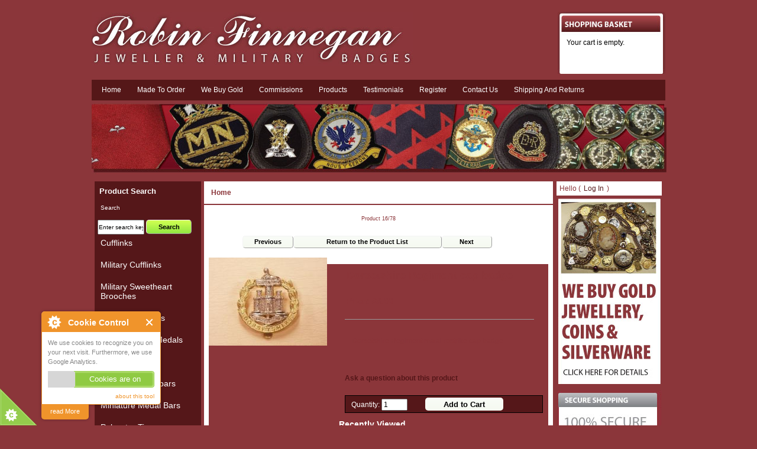

--- FILE ---
content_type: text/html; charset=utf-8
request_url: https://www.militarybadges.co.uk/cap-badges/restrike/dorsetshire-regiment-cap-badge?cPath=&
body_size: 31563
content:
<!DOCTYPE html PUBLIC "-//W3C//DTD XHTML 1.0 Transitional//EN" "http://www.w3.org/TR/xhtml1/DTD/xhtml1-transitional.dtd">
<html xmlns="http://www.w3.org/1999/xhtml" dir="ltr" lang="en">
<head>
<title>Buy Dorsetshire Regiment cap badge [39546] - &pound;9.00 : militarybadges.co.uk</title>
<meta http-equiv="Content-Type" content="text/html; charset=utf-8" />
<meta name="keywords" content="Dorsetshire Regiment cap badge [39546] Cufflinks, Military Cufflinks, Military Sweetheart Brooches, Miniature Medals, Full size Copy Medals, Full size Medals, Full size Medal bars, Miniature Medal Bars, Polyester Ties, Silk Ties, Scarves, Blazer Badges, Military Lapel Pins, Military Tie Slides, Cap Badges, Miscellaneous, Wall Shields, Coins, Pennants, Original Medals, Miscellaneous Militaria, Berets, Cravats, Full Size Medal Mounting Bars, Military Lighters, Buttons, Key Rings, ecommerce, open source, shop, online shopping" />
<meta name="description" content="Dorsetshire Regiment cap badge [39546] - Dorsetshire Regiment matal restrike cap badge " />
<meta http-equiv="imagetoolbar" content="no" />
<meta name="robots" content="noarchive">
<meta name="author" content="The Zen Cart&reg; Team and others" />
<meta name="generator" content="shopping cart program by Zen Cart&reg;, http://www.zen-cart.com eCommerce" />

<base href="https://www.militarybadges.co.uk/" />
<link rel="canonical" href="https://www.militarybadges.co.uk/cap-badges/restrike/dorsetshire-regiment-cap-badge" />

<link rel="stylesheet" type="text/css" href="includes/templates/militarybadges/css/style_imagehover.css" />
<link rel="stylesheet" type="text/css" href="includes/templates/militarybadges/css/stylesheet.css" />
<link rel="stylesheet" type="text/css" href="includes/templates/militarybadges/css/stylesheet_cookie_control.css" />
<link rel="stylesheet" type="text/css" media="print" href="includes/templates/militarybadges/css/print_stylesheet.css" />
<script type="text/javascript" src="includes/templates/militarybadges/jscript/jscript_imagehover.js"></script>
<script type="text/javascript" src="includes/modules/pages/product_info/jscript_textarea_counter.js"></script>
<script type="text/javascript">//<![CDATA[
// cookieControl version 5.1 (2012-06-19, RA, leigh)
// Copyright (c) 2012 Civic UK (http://www.civicuk.com/cookie-law/)
function cookieControl(a){if(typeof(a)=="undefined"){a={pollPeriod:25,pollIncrement:1.25}}a.pollPeriod=a.pollPeriod||25;a.pollIncrement=a.pollIncrement||1.25;a.jQueryUrl=a.jQueryUrl||"https://ajax.googleapis.com/ajax/libs/jquery/1.7/jquery.min.js";if(typeof(jQuery)=="undefined"||parseInt(jQuery.fn.jquery.replace(/\./g,""))<144){document.write('<script type="text/javascript" src="'+a.jQueryUrl+'"><\/script>')}_cookieControlPoll(a)}function _cookieControlPoll(a){if(typeof(jQuery)=="undefined"){setTimeout(function(){_cookieControlPoll(a)},a.pollPeriod);a.pollPeriod*=a.pollIncrement}else{jQuery(function(){CookieControl.init(a)})}}var CookieControl={options:{countries:"United Kingdom",shape:"triangle",position:"left",theme:"light",introText:"~introduction_text",fullText:"~full_text",cookieOnText:"Cookies are on",cookieOffText:"Cookies are off",cookieName:"civicAllowCookies",protectedCookies:[],iconStatusCookieName:"civicShowCookieIcon",cookiePath:"/",clickFadeSpeed:1000,acceptDelay:400,startOpen:false,autoHide:60000,autoDelete:60000,domain:"",subdomains:true,html:'<div id="cccwr"><div id="ccc-state" class="ccc-pause"><div id="ccc-icon"><button><span>Cookie Control</span></button></div><div class="ccc-widget"><div class="ccc-outer"><div class="ccc-inner"><h2>Cookie Control</h2><div class="ccc-content"><p class="ccc-intro"></p><div class="ccc-expanded"></div><div id="ccc-cookies-switch" style="background-position-x: 0;"><a id="cctoggle" style="background-position-x: 0;"><span id="cctoggle-text">Cookies test</span></a></div><div id="ccc-implicit-warning">(One cookie will be set to store your preference)</div><div id="ccc-explicit-checkbox"><label><input id="cchide-popup" type="checkbox" name="ccc-hide-popup" value="Y" /> Do not ask me again <br /></label>(Ticking this sets a cookie to hide this popup if you then hit close. This will not store any personal information)</div><p class="ccc-about"><small><a href="http://www.civicuk.com/cookie-law" target="_blank" >about this tool</a></small></p><a class="ccc-icon" href="http://www.civicuk.com/cookie-law" target="_blank" title="About Cookie Control">About Cookie Control</a><button class="ccc-close">Close</button></div></div></div><button class="ccc-expand">read More</button></div></div></div>',onReady:null,onCookiesAllowed:null,onCookiesNotAllowed:null,onAccept:null,consentModel:"information_only"},init:function(a){this._jc=false;this.options=jQuery.extend(this.options,a);this.initWidget();this.readyEvent();if(this.maySendCookies()){this.cookiesAllowedEvent()}else{this.cookiesNotAllowedEvent()}},cookieLawApplies:function(){if(this.countryHasCookieLaw()){return true}return false},maySendCookies:function(){if(!this.cookieLawApplies()){return true}if(this.consented()){return true}return false},consented:function(){return this._jc||(this.getCookie(this.options.cookieName)==="yes")},reset:function(){this.setCookie(this.options.cookieName,"",true);this.setCookie(this.options.iconStatusCookieName,"",true);this.setCookie("ccNoPopup","",true)},initWidget:function(){if(!this.cookieLawApplies()){return}if(this.getCookie(this.options.iconStatusCookieName)==="no"){return}this.initShowCookieWidget()},initShowCookieWidget:function(){var e=this.consented();if(jQuery("#cccwr .ccc-outer").length){return}jQuery("head").append('<style type="text/css">'+this.options.css+"</style>");jQuery("body").prepend(this.options.html);var a=jQuery("#ccc-icon");var c=jQuery("#ccc-state");jQuery("#cccwr").addClass("ccc-"+this.options.position);a.addClass("ccc-"+this.options.shape);jQuery("#cccwr .ccc-intro").append(this.options.introText);jQuery("#cccwr .ccc-expanded").prepend(this.options.fullText);jQuery("#cccwr").addClass("ccc-"+this.options.theme);a.show();c.addClass(e?"ccc-go":"ccc-pause");var d=this.getCookie(this.options.cookieName);switch(this.options.consentModel){case"information_only":c.removeClass("ccc-pause").addClass("ccc-go");jQuery("#cctoggle-text").addClass("cctoggle-text-on");jQuery("#cctoggle-text").html(CookieControl.options.cookieOnText);break;case"implicit":jQuery("#cccwr #ccc-cookies-switch").show();if(!d){c.removeClass("ccc-pause").addClass("ccc-go");jQuery("#cctoggle-text").addClass("cctoggle-text-on");jQuery("#cctoggle-text").html(CookieControl.options.cookieOnText);CookieControl._jc=true;CookieControl.acceptEvent();CookieControl.setCookie(CookieControl.options.cookieName,"yes");CookieControl.cookiesAllowedEvent()}CookieControl.options.protectedCookies.push(CookieControl.options.cookieName);break;case"explicit":var b=this.getCookie("ccNoPopup");if(b=="no"){jQuery("#cccwr #cchide-popup").attr("checked",true)}else{jQuery("#cccwr #cchide-popup").removeAttr("checked")}jQuery("#cccwr #ccc-cookies-switch").show();jQuery("#cctoggle-text").addClass("cctoggle-text-off");jQuery("#cctoggle-text").val(CookieControl.options.cookieOffText);break}if(this.options.consentModel!="information_only"){if(d=="yes"){jQuery("#cccwr #ccc-cookies-switch #ccc-cookies-checkbox").attr("checked",true);jQuery("#cctoggle").addClass("cctoggle-on");jQuery("#cctoggle-text").removeClass("cctoggle-text-off").addClass("cctoggle-text-on");jQuery("#cctoggle-text").html(CookieControl.options.cookieOnText)}else{if(!d&&this.options.consentModel=="implicit"){jQuery("#cccwr #ccc-cookies-switch #ccc-cookies-checkbox").attr("checked",true);jQuery("#cctoggle").addClass("cctoggle-on");jQuery("#cctoggle-text").removeClass("cctoggle-text-off").addClass("cctoggle-text-on");jQuery("#cctoggle-text").html(CookieControl.options.cookieOnText)}else{jQuery("#cccwr #ccc-cookies-switch #ccc-cookies-checkbox").removeAttr("checked");jQuery("#cctoggle").removeClass("cctoggle-on");jQuery("#cctoggle-text").removeClass("cctoggle-text-on").addClass("cctoggle-text-off");jQuery("#cctoggle-text").html(CookieControl.options.cookieOffText);if(CookieControl.options.consentModel=="implicit"){jQuery("#cccwr #ccc-implicit-warning").show()}else{if(CookieControl.options.consentModel=="explicit"){jQuery("#cccwr #ccc-explicit-checkbox").show()}}}}}else{if(d==false){c.removeClass("ccc-pause").addClass("ccc-go");jQuery("#cctoggle-text").removeClass("cctoggle-text-off").addClass("cctoggle-text-on");jQuery("#cctoggle-text").html(CookieControl.options.cookieOnText);CookieControl._jc=true;CookieControl.acceptEvent();CookieControl.setCookie(CookieControl.options.cookieName,"yes");CookieControl.cookiesAllowedEvent()}}a.click(function(f){f.preventDefault();jQuery("#cccwr .ccc-widget").clearQueue().fadeToggle(CookieControl.options.clickFadeSpeed)});jQuery("#cccwr #cchide-popup").click(function(g){var f=jQuery(this).attr("checked");var h=CookieControl;if(f==true){h.setCookie("ccNoPopup","no");jQuery("#cccwr .ccc-widget").fadeOut(CookieControl.options.clickFadeSpeed)}else{h.setCookie("ccNoPopup","",true)}});jQuery("#cccwr .ccc-close").click(function(f){f.preventDefault();jQuery("#cccwr .ccc-widget").clearQueue().fadeOut(CookieControl.options.clickFadeSpeed)});jQuery("#cccwr .ccc-expand").click(function(){var f=jQuery(this);if(jQuery(".ccc-expanded").css("display")==="none"){jQuery(".ccc-expanded").slideDown(200,function(){f.text("read Less")});jQuery(this).css({backgroundPosition:"center 0"})}else{jQuery(".ccc-expanded").slideUp(200,function(){f.text("read More")});jQuery(this).css({backgroundPosition:"center -9px"})}});jQuery("#cctoggle").click(function(){if(jQuery(this).hasClass("cctoggle-on")){jQuery("#cctoggle-text").html("");jQuery("#cctoggle-text").removeClass("cctoggle-text-on");jQuery(this).animate({"background-position-x":"0"},250,function(){jQuery(this).removeClass("cctoggle-on");c.removeClass("ccc-go").addClass("ccc-pause");CookieControl._jc=false;if(CookieControl.options.consentModel!="explicit"){CookieControl.setCookie(CookieControl.options.cookieName,"no")}else{CookieControl.setCookie(CookieControl.options.cookieName,"",true)}CookieControl.cookiesNotAllowedEvent();if(CookieControl.options.consentModel=="implicit"){jQuery("#cccwr #ccc-implicit-warning").slideDown();jQuery("#cccwr .ccc-widget").fadeOut(5000)}else{if(CookieControl.options.consentModel=="explicit"){if(jQuery.browser.msie&&parseInt(jQuery.browser.version,10)===7){jQuery("#cccwr #ccc-explicit-checkbox").show()}else{jQuery("#cccwr #ccc-explicit-checkbox").slideDown()}}}jQuery("#cctoggle-text").addClass("cctoggle-text-off");jQuery("#cctoggle-text").html(CookieControl.options.cookieOffText);CookieControl.delAllCookies(CookieControl.options.protectedCookies)})}else{jQuery("#cctoggle-text").html("");jQuery("#cctoggle-text").removeClass("cctoggle-text-off");jQuery(this).animate({"background-position-x":"100%"},250,function(){jQuery(this).addClass("cctoggle-on");c.removeClass("ccc-pause").addClass("ccc-go");CookieControl._jc=true;CookieControl.acceptEvent();CookieControl.setCookie(CookieControl.options.cookieName,"yes");CookieControl.cookiesAllowedEvent();if(CookieControl.options.consentModel=="implicit"){jQuery("#cccwr #ccc-implicit-warning").slideUp()}else{if(CookieControl.options.consentModel=="explicit"){jQuery("#cccwr #ccc-explicit-checkbox").slideUp()}}jQuery("#cctoggle-text").addClass("cctoggle-text-on");jQuery("#cctoggle-text").html(CookieControl.options.cookieOnText);jQuery("#cccwr .ccc-widget").fadeOut(2000)})}});var b=this.getCookie("ccNoPopup");if(this.options.startOpen&&d!="yes"&&d!="no"&&b!="no"){jQuery("#cccwr .ccc-widget").fadeIn(this.options.clickFadeSpeed).delay(this.options.autoHide).fadeOut(this.options.clickFadeSpeed,function(){if(!CookieControl.getCookie(CookieControl.options.cookieName)&&CookieControl.options.consentModel!="explicit"){CookieControl._jc=false;CookieControl.setCookie(CookieControl.options.cookieName,"no");CookieControl.cookiesNotAllowedEvent()}});jQuery("#cccwr .ccc-widget").mouseover(function(){jQuery("#cccwr .ccc-widget").clearQueue();if(!CookieControl.getCookie(CookieControl.options.cookieName)&&CookieControl.options.consentModel!="explicit"){CookieControl._jc=false;CookieControl.setCookie(CookieControl.options.cookieName,"no");CookieControl.cookiesNotAllowedEvent()}})}},countryHasCookieLaw:function(){if(this.options.countries&&typeof(geoplugin_countryName)==="function"){var a=geoplugin_countryName().replace(/^\s+|\s+$/g,"");if(typeof(this.options.countries)==="string"){this.options.countries=this.options.countries.split(/\s*,\s*/)}return jQuery.inArray(geoplugin_countryName().replace(/^\s+|\s+$/g,""),this.options.countries)>=0}return true},checkShowIconState:function(){var a=CookieControl;if(jQuery(".ccc-widget input[name=showicon]:checked").val()==="N"){this.setCookie(a.options.iconStatusCookieName,"no");return true}else{this.setCookie(a.options.iconStatusCookieName,"yes");return false}},setCookie:function(a,k,b,l){var e="Thursday, 01-Jan-1970 00:00:01 GMT";if(!b){var g=new Date();var d=1000*60*60*24*90;var c=new Date(g.getTime()+d);var e=c.toGMTString()}var f=this.options.domain;if(f.length===0){var i=window.location.hostname;var h=2;if(i.match(/\.(gov|police|org|co|uk|ltd|me|plc|ac|net)\.\w{2}/)){h=3}var j=i.split(".").reverse();j.length=h;f=j.reverse().toString().replace(/,/g,".")}if(this.options.subdomains===true){domainString=";domain="+f}else{domainString=";domain="+i}document.cookie=a+"="+k+";expires="+e+";path="+this.options.cookiePath+domainString},getCookie:function(a){var b=false;jQuery.each(document.cookie.split(";"),function(e,f){var d=f.split("=");if(d[0].replace(/^\s+|\s+$/g,"")===a){b=unescape(d[1]);return false}});if("undefined"===typeof b){b=false}return b},delCookie:function(a,c,d){var c=c||document.domain;var d=d||"/";var b=a+"=;expires=Thursday, 01-Jan-1970 00:00:01 GMT;; domain="+c+"; path="+d;document.cookie=b},delAllCookies:function(d){if(!this.options.autoDelete){return}var e=document.cookie.split(/;\s*/);var c;for(c=0;c<e.length;c++){var b=e[c];var f=b.indexOf("=");var a=f>-1?b.substr(0,f):b;if(jQuery.inArray(a,d)<0){this.setCookie(a,"",true);this.delCookie(a)}}},acceptEvent:function(a){if(this.firedAcceptEvent||this.getCookie(this.options.cookieName)==="yes"){return}this.firedAcceptEvent=true;if(typeof(this.options.onAccept)=="function"){this.options.onAccept(this)}return a},readyEvent:function(a){if(typeof(this.options.onReady)=="function"){this.options.onReady(this)}return a},cookiesNotAllowedEvent:function(a){if(typeof(this.options.onCookiesNotAllowed)=="function"){this.options.onCookiesNotAllowed(this)}return a},cookiesAllowedEvent:function(a){if(typeof(this.options.onCookiesAllowed)=="function"){this.options.onCookiesAllowed(this)}return a}};
   //]]>
</script>
<script language="javascript" type="text/javascript"><!--
function popupWindow(url) {
  window.open(url,'popupWindow','toolbar=no,location=no,directories=no,status=no,menubar=no,scrollbars=no,resizable=yes,copyhistory=no,width=100,height=100,screenX=150,screenY=150,top=150,left=150')
}
function popupWindowPrice(url) {
  window.open(url,'popupWindow','toolbar=no,location=no,directories=no,status=no,menubar=no,scrollbars=yes,resizable=yes,copyhistory=no,width=600,height=400,screenX=150,screenY=150,top=150,left=150')
}
//--></script>
</head>

<body id="productinfoBody">


<div id="mainWrapper">
    


<!--bof-header logo and navigation display-->
<div id="headerWrapper">
<!--bof-branding display-->
<div id="logoWrapper">
    <div id="logo"><a href="https://www.militarybadges.co.uk/"><img src="includes/templates/militarybadges/images/logo.png" alt="Military Badges" title=" Military Badges " width="543" height="92" /></a></div>

<div id="cartHeader" class="sideBoxContent">Your cart is empty.</div>
<br class="clearBoth" />
<!--eof-branding display-->
<!--eof-header logo and navigation display-->

<!--bof-header ezpage links-->
<div id="navEZPagesTop">
  <a href="https://www.militarybadges.co.uk/index.php">Home</a>
  <a href="https://www.militarybadges.co.uk/made-to-order">Made To Order</a>
  <a href="https://www.militarybadges.co.uk/we-buy-gold">We Buy Gold</a>
  <a href="https://www.militarybadges.co.uk/commissions">Commissions</a>
  <a href="https://www.militarybadges.co.uk/index.php">Products</a>
  <a href="https://www.militarybadges.co.uk/testimonials">Testimonials</a>
  <a href="https://www.militarybadges.co.uk/index.php?main_page=account">Register</a>
  <a href="https://www.militarybadges.co.uk/index.php?main_page=contact_us">Contact us</a>
  <a href="https://www.militarybadges.co.uk/index.php?main_page=shippinginfo">Shipping and Returns</a>








</div>
<!--eof-header ezpage links-->

<div id="mb_banner">
<div id="bannerOne" class="banners"><img src="images/banners/mb_banner.png" alt="Military Badges" title=" Military Badges " width="973" height="120" /></div>
</div>


</div>

<div id="contentMainWrapper">

 <div id="navColumnOne" class="columnLeft">
<div id="navColumnOneWrapper"><h3>Product Search</h3><p> Search</p><form name="quick_find_header" action="https://www.militarybadges.co.uk/index.php?main_page=advanced_search_result" method="get"><input type="hidden" name="main_page" value="advanced_search_result" /><input type="hidden" name="search_in_description" value="1" /><input type="text" name="keyword" size="6" maxlength="30" style="width: 75px" value="Enter search keywords here" onfocus="if (this.value == 'Enter search keywords here') this.value = '';" onblur="if (this.value == '') this.value = 'Enter search keywords here';" /> <input class="cssButton button_search" onmouseover="this.className='cssButtonHover button_search button_searchHover'" onmouseout="this.className='cssButton button_search'" type="submit" value="Search" style="min-width: 40px;" /></form><!--// bof: categories //-->
<div class="leftBoxContainer" id="categories" style="width: ">
<h3 class="leftBoxHeading" id="categoriesHeading">Categories</h3>
<div id="categoriesContent" class="sideBoxContent">
<a class="category-top" href="https://www.militarybadges.co.uk/cufflinks">Cufflinks</a><br />
<a class="category-top" href="https://www.militarybadges.co.uk/military-cufflinks">Military Cufflinks</a><br />
<a class="category-top" href="https://www.militarybadges.co.uk/military-sweetheart-brooches">Military Sweetheart Brooches</a><br />
<a class="category-top" href="https://www.militarybadges.co.uk/miniature-medals">Miniature Medals</a><br />
<a class="category-top" href="https://www.militarybadges.co.uk/full-size-copy-medals">Full size Copy Medals</a><br />
<a class="category-top" href="https://www.militarybadges.co.uk/full-size-medals">Full size Medals</a><br />
<a class="category-top" href="https://www.militarybadges.co.uk/full-size-medal-bars">Full size Medal bars</a><br />
<a class="category-top" href="https://www.militarybadges.co.uk/miniature-medal-bars">Miniature Medal Bars</a><br />
<a class="category-top" href="https://www.militarybadges.co.uk/polyester-ties">Polyester Ties</a><br />
<a class="category-top" href="https://www.militarybadges.co.uk/silk-ties">Silk Ties</a><br />
<a class="category-top" href="https://www.militarybadges.co.uk/scarves">Scarves</a><br />
<a class="category-top" href="https://www.militarybadges.co.uk/blazer-badges">Blazer Badges</a><br />
<a class="category-top" href="https://www.militarybadges.co.uk/military-lapel-pins">Military Lapel Pins</a><br />
<a class="category-top" href="https://www.militarybadges.co.uk/military-tie-slides">Military Tie Slides</a><br />
<a class="category-top" href="https://www.militarybadges.co.uk/cap-badges">Cap Badges</a><br />
<a class="category-top" href="https://www.militarybadges.co.uk/miscellaneous">Miscellaneous</a><br />
<a class="category-top" href="https://www.militarybadges.co.uk/wall-shields">Wall Shields</a><br />
<a class="category-top" href="https://www.militarybadges.co.uk/coins">Coins</a><br />
<a class="category-top" href="https://www.militarybadges.co.uk/pennants">Pennants</a><br />
<a class="category-top" href="https://www.militarybadges.co.uk/original-medals">Original Medals</a><br />
<a class="category-top" href="https://www.militarybadges.co.uk/miscellaneous-militaria">Miscellaneous Militaria</a><br />
<a class="category-top" href="https://www.militarybadges.co.uk/berets">Berets</a><br />
<a class="category-top" href="https://www.militarybadges.co.uk/cravats">Cravats</a><br />
<a class="category-top" href="https://www.militarybadges.co.uk/full-size-medal-mounting-bars">Full Size Medal Mounting Bars</a><br />
<a class="category-top" href="https://www.militarybadges.co.uk/military-lighters">Military Lighters</a><br />
<a class="category-top" href="https://www.militarybadges.co.uk/buttons">Buttons</a><br />
<a class="category-top" href="https://www.militarybadges.co.uk/key-rings">Key Rings</a><br />
</div></div>
<!--// eof: categories //-->

</div></div>
    



<!-- bof upload alerts -->
<!-- eof upload alerts -->
 <div id="navColumnCentre" class="columnCentre" style="width: 590px; margin:0 5px">

<!-- bof  breadcrumb -->
    <div id="navBreadCrumb">Home
</div>
<!-- eof breadcrumb -->


<div class="centerColumn" id="productGeneral" itemscope itemtype="http://schema.org/Product">

<!--bof Form start-->
<form name="cart_quantity" action="https://www.militarybadges.co.uk/cap-badges/restrike/dorsetshire-regiment-cap-badge?action=add_product" method="post" enctype="multipart/form-data"><input type="hidden" name="securityToken" value="414c7a897cb32288a03501a7d6493b91" />
<!--eof Form start-->



<!--bof Prev/Next top position -->
<div class="navNextPrevWrapper centeredContent">
<p class="navNextPrevCounter">Product 16/78</p>
<div class="navNextPrevList"><a href="https://www.militarybadges.co.uk/cap-badges/restrike/devon-and-dorset-regiment-cap-badge"><div class="cssButton button_prev" onmouseover="this.className='cssButtonHover button_prev button_prevHover'" onmouseout="this.className='cssButton button_prev'" style="min-width: 52px;" >&nbsp;Previous&nbsp;</div></a></div>

<div class="navNextPrevList"><a href="https://www.militarybadges.co.uk/cap-badges/restrike"><div class="cssButton button_return_to_product_list" onmouseover="this.className='cssButtonHover button_return_to_product_list button_return_to_product_listHover'" onmouseout="this.className='cssButton button_return_to_product_list'" style="min-width: 169px;" >&nbsp;Return to the Product List&nbsp;</div></a></div>

<div class="navNextPrevList"><a href="https://www.militarybadges.co.uk/cap-badges/restrike/duke-of-wellingtons-regiment-cap-badge"><div class="cssButton button_next" onmouseover="this.className='cssButtonHover button_next button_nextHover'" onmouseout="this.className='cssButton button_next'" style="min-width: 40px;" >&nbsp;Next&nbsp;</div></a></div>
</div><!--eof Prev/Next top position-->

<br class="clearBoth" /><br class="clearBoth" />

<div id="productLeft">

<!--bof Main Product Image -->
<div id="productMainImage" class="centeredContent back" itemprop="image" content="https://www.militarybadges.co.uk/images/products/39546_199_2722f.jpg">
<script language="javascript" type="text/javascript"><!--
document.write('<a href="javascript:popupWindow(\'https://www.militarybadges.co.uk/index.php?main_page=popup_image&amp;pID=4210\')"><img src="bmz_cache/9/9f3145b5455bc500beb17657fa3b09ca.image.200x149.jpg" alt="Dorsetshire Regiment cap badge" title=" Dorsetshire Regiment cap badge " width="200" height="149" /><br /><span class="imgLink">View Full-Size Image</span></a>');
//--></script>
<noscript>
<a href="https://www.militarybadges.co.uk/index.php?main_page=popup_image&amp;pID=4210" target="_blank"><img src="bmz_cache/9/9f3145b5455bc500beb17657fa3b09ca.image.200x149.jpg" alt="Dorsetshire Regiment cap badge" title=" Dorsetshire Regiment cap badge " width="200" height="149" /><br /><span class="imgLink">View Full-Size Image</span></a></noscript>
</div><!--eof Main Product Image-->


<br class="clearBoth" />

</div>



<div id="productRight">
<!--bof Product Name-->
<h1 id="productName" class="productGeneral"><span itemprop="name">Dorsetshire Regiment cap badge</span></h1>
<!--eof Product Name-->


<!--bof Product Price block -->
<h2 id="productPrices" class="productGeneral" itemprop="offers" itemscope itemtype="http://schema.org/Offer">
Price: <span itemprop="price">&pound;9.00</span></h2>
<!--eof Product Price block -->

<!--bof free ship icon  -->
<!--eof free ship icon  -->




<!--bof Attributes Module -->
<!--eof Attributes Module -->

<!--bof Quantity Discounts table -->
<!--eof Quantity Discounts table -->
<br class="clearBoth" />
<hr />
 <!--bof Product description -->
<div id="productDescription" class="productGeneral biggerText"><span itemprop="description"><p>
	Dorsetshire Regiment matal restrike cap badge</p></span></div>
<!--eof Product description -->

<br class="clearBoth" />

<div id="productQuestions" class="biggerText">
   <br />
   <b><a href="https://www.militarybadges.co.uk/index.php?main_page=ask_a_question&amp;products_id=4210">Ask a question about this product</a></b>
   </div>
   <br class="clearBoth" />
   <br class="clearBoth" />

<!--bof Add to Cart Box -->
                  <div id="cartAdd">
    Quantity: <input type="text" name="cart_quantity" value="1" maxlength="6" size="4" /><input type="hidden" name="products_id" value="4210" /><input class="cssButton button_in_cart" onmouseover="this.className='cssButtonHover button_in_cart button_in_cartHover'" onmouseout="this.className='cssButton button_in_cart'" type="submit" value="Add to Cart" style="min-width: 71px;" />          </div>
  <!--eof Add to Cart Box-->

<br class="clearBoth" />
<!--bof Product details list  -->
 
<!--eof Product details list -->
<br class="clearBoth" />

</div>


<br class="clearBoth" />

<!--bof Additional Product Images -->
 <!--eof Additional Product Images -->

<!--bof Prev/Next bottom position -->
<!--eof Prev/Next bottom position -->

<!--bof Reviews button and count-->
<!--eof Reviews button and count -->


<!--bof Product date added/available-->
<!--eof Product date added/available -->

<!--bof Product URL -->
<!--eof Product URL -->



<!--bof recent products module-->
   <!-- set5- Col1- Row0-->
<!-- bof: Recently Viewed -->
<div class="centerBoxWrapper" id="recentProducts">
<h2 class="centerBoxHeading">Recently Viewed</h2>
    <div class="centerBoxContentsFeatured centeredContent back" ><h3 class="itemTitle"><a href="https://www.militarybadges.co.uk/cap-badges/restrike/dorsetshire-regiment-cap-badge?cPath=&amp;">Dorsetshire Regiment cap badge</a></h3><a href="https://www.militarybadges.co.uk/cap-badges/restrike/dorsetshire-regiment-cap-badge?cPath=&amp;"><img src="bmz_cache/9/9f3145b5455bc500beb17657fa3b09ca.image.100x74.jpg" alt="Dorsetshire Regiment cap badge" title=" Dorsetshire Regiment cap badge " width="100" height="74" class="featuredProductImage" /></a><br /><h3 class="itemPrice">&pound;9.00</h3><br /><br /><div class="listingProductDetail"><a href="https://www.militarybadges.co.uk/cap-badges/restrike/dorsetshire-regiment-cap-badge?cPath=&amp;"><div class="cssButton button_product_details" onmouseover="this.className='cssButtonHover button_product_details button_product_detailsHover'" onmouseout="this.className='cssButton button_product_details'" style="min-width: 97px;" >&nbsp;Product Details&nbsp;</div></a></div></div>
 
</div>
<!-- eof: Recently Viewed -->
   <!--eof recent products module-->



<!--bof Form close-->
</form>
<!--bof Form close-->
</div>

</div>
<div id="navColumnTwo" class="columnRight">
<div id="navColumnTwoWrapper">

<div id="loginSidebox">
 <!-- added login/logout link-->
 	Hello
   (<a class="login" href="https://www.militarybadges.co.uk/index.php?main_page=login">Log In</a>)
</div>

<!--// bof: bannerboxall //-->
<div class="rightBoxContainer" id="bannerboxall" style="width: ">
<h3 class="rightBoxHeading" id="bannerboxallHeading">Sponsors</h3>
<div id="bannerboxallContent" class="sideBoxContent centeredContent"><a href="https://www.militarybadges.co.uk/index.php?main_page=redirect&amp;action=banner&amp;goto=8"><img src="images/banners/webuy.jpg" alt="We Buy Gold and Silver" title=" We Buy Gold and Silver " width="174" height="314" /></a><br /><br /><img src="images/banners/secure2.jpg" alt="Secure Shopping" title=" Secure Shopping " width="177" height="182" /><br /><br /><a href="https://www.militarybadges.co.uk/index.php?main_page=redirect&amp;action=banner&amp;goto=10"><img src="images/banners/design.jpg" alt="Any Design Made" title=" Any Design Made " width="172" height="221" /></a></div></div>
<!--// eof: bannerboxall //-->

</div></div>
  </div>
</div>

<br clear="all" />


<div id="footer">

<div class="one_col">

<strong>Telephone:</strong> 01325 489820<br /><br />
<strong>Email:</strong> diamondmerchants@btopenworld.com
<br />
<br /><br />
<div class="legalCopyright">Copyright &copy; 2026 <a href="https://www.militarybadges.co.uk/">Military Badges</a> </div>


</div>


<!--bof-banner #5 display -->
<!--eof-banner #5 display -->
<div class="two_col">
<a href="https://www.militarybadges.co.uk/sitechoice.php?fullsite=mobile">Go to Mobile site</a>
<a href="https://www.militarybadges.co.uk/index.php?main_page=site_map">Site Map</a>
<a href="https://www.militarybadges.co.uk/index.php?main_page=contact_us">Contact Us</a>
<a href="https://www.militarybadges.co.uk/index.php?main_page=privacy">Privacy Notice</a>
<a href="https://www.militarybadges.co.uk/index.php?main_page=conditions">Conditions of Use</a>

</div>


<div class="three_col">

<address> Robin Finnegan Jeweller and Military Badges<br />27 Post House Wynd,<br />
Darlington,<br />
County Durham,<br />
DL3 7LP</address>
  
</div>
<br clear="all" />
</div>

</div>
<!--bof- parse time display -->
<!--eof- parse time display -->
<!--bof- banner #6 display -->
<!--eof- banner #6 display -->

<!--BOF cookie control script-->
<script src="https://ssl.geoplugin.net/javascript.gp" type="text/javascript"></script>

<script type="text/javascript">//<![CDATA[
  cookieControl({
      introText:'We use cookies to recognize you on your next visit. Furthermore, we use Google Analytics.',
      fullText:'<p>Cookies enable us to collect information about the use of our services and to improve and adapt to the needs of our visitors. Our cookies provide information related to personal identification. They are also used to process your order correctly.By using our site you agree to our. <a href="https://www.militarybadges.co.uk/index.php?main_page=privacy">Privacy Policy</a>.</p>',
      cookieOnText:'Cookies are on',
      cookieOffText:'Cookies are off',
      position:'left',
      shape:'triangle',
      theme:'light',
      startOpen:true, // true , false
      autoHide:10000, // Time in miliseconds
      protectedCookies: [], //list the cookies you do not want deleted ['analytics', 'twitter']
      consentModel:'implicit', // information_only , implicit , explicit
      subdomains:false, // true , false
      onAccept:function(){ccAddAnalytics();},
      onReady:function(){},
      onCookiesAllowed:function(){ccAddAnalytics();},
      onCookiesNotAllowed:function(){},
      countries:'United Kingdom' // Or supply a list ['United Kingdom', 'Greece']
      });

      function ccAddAnalytics() {
        jQuery.getScript("https://www.google-analytics.com/ga.js", function() {
          var GATracker = _gat._createTracker('UA-26007965-9');
          GATracker._trackPageview();
        });
      }
   //]]>
</script>
<!--EOF cookie control script-->


</body>
</html>


--- FILE ---
content_type: text/css
request_url: https://www.militarybadges.co.uk/includes/templates/militarybadges/css/stylesheet.css
body_size: 4785
content:
body{font-family:verdana, arial, helvetica, sans-serif;font-size:62.5%;background:none repeat scroll 0 0 #8B363A;color:#8B363A;margin:0;}
#headerWrapper{background:none repeat scroll 0 0 #8B363A;}
a img{border:none;}
a:link,a:visited{color:#551719;text-decoration:none;}
a:hover,#navMain ul li a:hover,#navSupp ul li a:hover,#navCatTabs ul li a:hover{color:#551719;}
h1{font-size:1.5em;padding:15px 0;}
h2{font-size:1.4em;}
h3{font-size:1.3em;}
h4,h5,h6,LABEL,h4.optionName,LEGEND,ADDRESS,.larger{font-size:1.1em;}
.biggerText{font-size:1.2em;}
h1,h2,h3,h4,h5,h6{margin:.3em 3px;}
CODE{font-family:arial, verdana, helvetica, sans-serif;font-size:1em;}
FORM,SELECT,INPUT{display:inline;font-size:1em;margin:0em;}
TEXTAREA{display:block;width:95%;margin:auto;}
input:focus,select:focus,textarea:focus{background:#F0F8FF;}
FIELDSET{border:1px solid #ccc;margin:.5em 0;padding:.5em;}
LEGEND{font-weight:700;padding:.3em;}
LABEL,h4.optionName{line-height:1.5em;padding:.2em;}
LABEL.checkboxLabel,LABEL.radioButtonLabel{margin:.5em .3em;}
LABEL.inputLabel{width:13em;float:left;}
LABEL.inputLabelPayment{width:15em;float:left;}
LABEL.selectLabel,LABEL.switchedLabel,LABEL.uploadsLabel{width:12em;float:left;}
ADDRESS{font-style:normal;}
HR{height:1px;margin-top:.5em;border:none;border-bottom:1px solid #9a9a9a;}
.messageStackWarning,.messageStackError,.messageStackSuccess,.messageStackCaution{line-height:1.8em;border:1px solid #000;padding:.2em;}
.messageStackWarning,.messageStackError{background-color:red;color:#fff;}
.messageStackSuccess{background-color:#9F9;color:#000;}
.messageStackCaution{background-color:#FF6;color:#000;}
#mainWrapper{background-color:#8B363A;text-align:left;margin-left:auto;margin-right:auto;margin-top:20px;width:980px;}
#headerWrapper,#contentMainWrapper,#logoWrapper,#cartBoxListWrapper,#ezPageBoxList,#cartBoxListWrapper ul,#ezPageBoxList ul,#popupAdditionalImage,#popupImage{margin:0;padding:0;}
#navColumnOneWrapper,#navColumnTwoWrapper{margin:auto;}
#tagline{color:#000;font-size:2em;text-align:center;vertical-align:middle;}
#sendSpendWrapper{border:1px solid #cacaca;float:right;margin:0 0 1em 1em;}
.floatingBox,#accountLinksWrapper,#sendSpendWrapper,#checkoutShipto,#checkoutBillto,#navEZPagesTOCWrapper{width:47%;margin:0;}
.wrapperAttribsOptions{margin:.3em 0;}
.navNextPrevCounter{font-size:.9em;margin:5px 0 15px;}
.navNextPrevList{display:inline;white-space:nowrap;list-style-type:none;margin:0;padding:.5em 0;float: left;}
#navMainWrapper,#navSuppWrapper,#navCatTabsWrapper{background-color:#9a9a9a;font-weight:700;color:#fff;height:1%;width:100%;margin:0;}
#navMain ul,#navSupp ul,#navCatTabs ul{list-style-type:none;text-align:center;line-height:1.5em;margin:0;padding:.5em 0;}
#navMain ul li a,#navSupp ul li a,#navCatTabs ul li a{text-decoration:none;color:#fff;white-space:nowrap;margin:0;padding:0 .5em;}
#navEZPagesTOCWrapper{font-weight:700;float:right;height:1%;border:1px solid #000;}
#navEZPagesTOC ul{list-style-type:none;line-height:1.5em;margin:0;padding:.5em 0;}
#navEZPagesTOC ul li{white-space:nowrap;}
#navEZPagesTOC ul li a{margin:0;padding:0 .5em;}
#navCategoryIcon,.buttonRow,#indexProductListCatDescription{margin:.5em;}
#navBreadCrumb{background-color:#fff;font-size:1.2em;font-weight:700;margin:0;padding:1em; border-bottom:2px solid #8B363A}
#navBreadCrumb {  margin: 0 ;  list-style: none;}
#navBreadCrumb > li {   padding: 5px 5px;    display: inline-block; }
#navBreadCrumb a:last-child {}



#navColumnOne{background-color:#FC9;background:#8B363A;color:#FFF;width:180px;}
#navColumnTwo{background-color:#00BFBF;background:#8B363A;width:180px;}
#contentColumnMain,#navColumnOne,#navColumnTwo,.centerBoxContents,.specialsListBoxContents,.categoryListBoxContents,.additionalImages,.centerBoxContentsSpecials,.centerBoxContentsAlsoPurch,.centerBoxContentsFeatured,.centerBoxContentsNew,.alert{vertical-align:top;}
.alert{color:red;margin-left:.5em;}
.centerColumn,#bannerTwo,#bannerThree,#bannerFour,#bannerFive,#bannerSix{padding:.8em;}
.smallText,#siteinfoLegal,#siteinfoCredits,#siteinfoStatus,#siteinfoIP{font-size:.9em;}
#cartAdd{color:#FFF;font-size:12px;text-align:left;width:100%;background:none repeat scroll 0 0 #551719;border:1px solid #000;float:left;padding:3px 3px 3px 10px;}
.tableHeading TH{border-bottom:1px solid #ccc;}
.tableHeading,#cartSubTotal{background-color:#e9e9e9;}
#cartSubTotal{border-top:1px solid #ccc;font-weight:700;text-align:right;line-height:2.2em;padding-right:2.5em;}
.tableRow,.tableHeading,#cartSubTotal{height:2.2em;}
.cartProductDisplay,.cartUnitDisplay,.cartTotalDisplay,.cartRemoveItemDisplay,.cartQuantityUpdate,.cartQuantity,#cartInstructionsDisplay,.cartTotalsDisplay{padding:.5em 0;}
.cartUnitDisplay,.cartTotalDisplay{text-align:right;padding-right:.2em;}
#scUpdateQuantity{width:2em;}
.cartQuantity{width:4.7em;}
.cartNewItem{color:#3C3;position:relative;}
.cartOldItem{color:#609;position:relative;}
.cartBoxTotal{text-align:right;font-weight:700;}
.cartRemoveItemDisplay{width:3.5em;}
.cartAttribsList{margin-left:1em;}
#mediaManager{width:50%;margin:.2em;padding:.5em;}
.normalprice,.productSpecialPriceSale{text-decoration:line-through;}
.productSpecialPrice,.productSalePrice,.productSpecialPriceSale,.productPriceDiscount{color:red;}
.orderHistList{margin:1em;padding:.2em 0;}
#cartBoxListWrapper ul,#ezPageBoxList ul{list-style-type:none;}
#cartBoxListWrapper li,#ezPageBoxList li,.cartBoxTotal{margin:0;padding:.2em 0;}
.totalBox{width:5.5em;text-align:right;padding:.2em;}
.lineTitle,.amount{text-align:right;padding:.2em;}
.amount{width:5.5em;}
#productMainImage,#reviewsInfoDefaultProductImage,#productReviewsDefaultProductImage,#reviewWriteMainImage{margin:0 1em 1em 0;}
#cartImage{margin:.5em 1em;}
.attribImg{width:20%;margin:.3em 0;}
.centerBoxContents,.specialsListBoxContents,.categoryListBoxContents,.additionalImages,.centerBoxContentsSpecials,.centerBoxContentsAlsoPurch,.centerBoxContentsFeatured,.centerBoxContentsNew{margin:1em 0;}
h3.leftBoxHeading,h3.leftBoxHeading a{color:#FFF;font-size:14px;text-align:left;}
.leftBoxHeading{background-color:#551719;margin:0;padding:.5em .2em;}
.leftBoxContainer{border:none;margin-top:.1em;}
h3.rightBoxHeading,h3.rightBoxHeading a{font-size:1.1em;color:#FF0;}
.rightBoxHeading{background-color:#636;display:none;margin:0;padding:.2em 0;}
h3.leftBoxHeading a:hover{color:#FF3;text-decoration:none;}
h3.rightBoxHeading a:hover{color:red;text-decoration:none;}
.rightBoxContent{background-color:#8B363A;margin-bottom:1em;}
.centeredContent,TH,#cartEmptyText,#cartBoxGVButton,#cartBoxEmpty,#cartBoxVoucherBalance,#navCatTabsWrapper,#navEZPageNextPrev,#bannerOne,#bannerTwo,#bannerThree,#bannerFour,#bannerFive,#bannerSix,#siteinfoLegal,#siteinfoCredits,#siteinfoStatus,#siteinfoIP,.center,.cartRemoveItemDisplay,.cartQuantityUpdate,.cartQuantity,.cartTotalsDisplay,#cartBoxGVBalance,.leftBoxHeading,.rightBoxHeading,.productListing-data,.accountQuantityDisplay,.ratingRow,LABEL#textAreaReviews,#productMainImage,#reviewsInfoDefaultProductImage,#productReviewsDefaultProductImage,#reviewWriteMainImage,.centerBoxContents,.specialsListBoxContents,.categoryListBoxContents,.additionalImages,.centerBoxContentsSpecials,.centerBoxContentsAlsoPurch,.centerBoxContentsFeatured,.centerBoxContentsNew,.gvBal,.attribImg{text-align:center;}
#bestsellers .wrapper{margin:0 0 0 1.5em;}
#bestsellers ol{margin-left:1.1em;padding:0;}
#bestsellers li{margin:.3em 0;padding:0;}
#bannerboxHeading{background-color:#00C;}
#upProductsHeading{text-align:left;}
#upDateHeading{text-align:right;}
.rowOdd{background-color:#E8E8E8;height:1.5em;vertical-align:top;}
.rowEven{background-color:#F0F0F0;height:1.5em;vertical-align:top;}
#myAccountGen li,#myAccountNotify li{margin:0;}
.accountTotalDisplay,.accountTaxDisplay{width:20%;text-align:right;}
.accountQuantityDisplay{width:10%;vertical-align:top;}
TR.tableHeading{background-color:#cacaca;height:2em;}
#siteMapList{width:90%;float:right;}
.ratingRow{margin:1em 0 1.5em;}
LABEL#textAreaReviews{font-weight:400;margin:1em 0;}
#popupShippingEstimator,#popupSearchHelp,#popupAdditionalImage,#popupImage,#popupCVVHelp,#popupCouponHelp,#popupAtrribsQuantityPricesHelp,#infoShoppingCart{background-color:#fff;}
.information{line-height:150%;padding:10px 3px;}
.seDisplayedAddressLabel{background-color:#85C285;text-align:center;}
.seDisplayedAddressInfo{text-transform:uppercase;text-align:center;font-weight:700;}
#seShipTo{padding:.2em;}
#contentMainWrapper{margin:0 10px;}
#logo{padding-left:5px;}
#cartHeader{background:url(../images/cart-bg.png) no-repeat;color:#000;float:right;font-size:12px;height:40px;padding-left:15px;padding-top:45px;padding-bottom:20px;width:172px;}
#navEZPagesTop{background-color:#551718;font-family:Verdana,Arial,Helvetica,sans-serif;text-transform:capitalize;height:20px;margin:10px 5px 5px;padding:10px 5px 5px;}
#navEZPagesTop a:link,#navEZPagesTop a:visited{font-size:12px;color:#fff;text-decoration:none;font-weight:400;padding:10px 12px;}
#navEZPagesTop .login{margin-left:20px;background-color:#063;}
#navEZPagesTop a:hover{color:#fff;background:#C66;}
#bannerOne{padding:0 0 1.2em;}
#indexDefaultMainContent{color:#000;}
#navColumnCentre{background:#FFF;}
.leftBoxContent{background-color:#551719;margin-bottom:1em;}
#loginSidebox{font-size:12px;background-color:#FFF;display:block;margin:0 1px 5px;padding:5px 0 5px 5px;}
#navColumnOneWrapper{background-color:#551719;float:left;padding:5px;}
#navColumnOneWrapper INPUT{padding:5px 0;}
a.category-top,a.category-top:visited,a.category-links,a.category-links:visited{color:#FFF;font-size:14px;text-decoration:none;display:block;padding:5px 0 5px 5px;}
a.category-subs,a.category-subs:visited{color:red;text-decoration:none;display:block;}
a.category-products:hover,a.category-top:hover{color:#CCC;text-decoration:none;display:block;background-color:#C66;}
a.category-products,a.category-products:visited{color:#CCC;display:block;padding:5px 0 5px 10px;}
SPAN.category-subs-selected{font-weight:700;display:block;background-color:#C66;}
.centerBoxHeading{color:#FFF;text-align:left;background-color:#8B363A;margin:0;padding:.5em .2em;}
#whatsNew{padding-top:50px;}
.categoryListBoxContents{background:#8B363A;width:48%;margin-left:1%;float:left;-moz-box-shadow:0 0 5px #888;-webkit-box-shadow:0 0 5px;box-shadow:0 0 5px #888;padding:15px 0;}
.centerBoxContentsNew{background:#fff;width:48%;float:left;-moz-box-shadow:0 0 5px #888;-webkit-box-shadow:0 0 5px;box-shadow:0 0 5px #888;padding:15px 0;}

.centerBoxContentsProducts,.centerBoxContentsNew,.centerBoxContentsFeatured{background:#fff;width:31%;min-height:280px;margin-left:1.5%;margin-bottom:2%;float:left;-moz-box-shadow:0 0 4px #888;-webkit-box-shadow:0 0 4px;box-shadow:0 0 4px #888;padding:15px 0;
border:1px solid #fff;
border:1px solid #999999\9/* IE8 and below */}

.navNextPrevWrapper{ width:80%; margin:auto}
 
.itemTitle{min-height:70px;}
.listingImage{min-height:80px;}
.categoryListBoxContents a,.categoryListBoxContents a:visited{color:#FFF;font-weight:700;}
.categoryListBoxContents a:hover{color:#FFF;font-weight:700;text-decoration:underline;}
#productLeft{float:left;width:210px;min-height:350px;padding-right:10px;}
#productRight{float:left;width:320px;padding-left:10px;}
#productName{font-size:18px;padding-bottom:20px;padding-top:15px;}
#footer{border-top:1px solid #efefef;color:#CCC;background:#551719;margin:20px 0;padding:20px 0;}
.one_col,.two_col{float:left;width:30%;margin-left:3%;}
.three_col{float:right;width:30%;margin-right:3%;}
.itemSorter{float:left;font-size:12px;margin-bottom:10px;}
.sort{font-weight:700;width:60px;}
.sortwide{font-weight:700;width:140px;}
.item{width:80px;}
.itemnarrow{width:22px;}

.progressmeter, .progressmeterCOWOA{text-align:center;overflow:auto;font-weight:700;width:100%;border:2px solid #CCC;-webkit-border-radius:5px;-moz-border-radius:5px;border-radius:5px;background:url(../images/checkout_div.png) no-repeat;margin:1em auto 3em;}
.progressmeter a, .progressmeterCOWOA a{ color:#333;}
.progressmeter a:hover, .progressmeterCOWOA a:hover{color:#999;}
.progressmeter .one, .progressmeter .two, .progressmeter .three, .progressmeter .four{color:#000;float:left;width:25%;text-align:center;padding:1em 0;}
.progressmeterCOWOA .billing,.progressmeterCOWOA .one, .progressmeterCOWOA .two, .progressmeterCOWOA .three, .progressmeterCOWOA .four{color:#000;float:left;width:20%;text-align:center;padding:1em 0;}
.step1{background-position:0 -5px;}
.step2{background-position:0 -45px;}
.step3{background-position:0 -85px;}
.step4{background-position:0 -125px;}
.COWOAstepbilling{background-position:0 -205px;}
.COWOAstep1{background-position:0 -245px;}
.COWOAstep2{background-position:0 -285px;}
.COWOAstep3{background-position:0 -325px;}
.COWOAstep4{background-position:0 -365px;}
#logo,.centerBoxContents,.specialsListBoxContents,.categoryListBoxContents,.centerBoxContentsAlsoPurch,.attribImg,.mediaTitle,.back,#navColumnOne,#navColumnCentre,#navColumnTwo{float:left;}
P,ADDRESS,#productDescription,.shippingEstimatorWrapper{padding:.5em;}
.clearBoth,#shoppingcartBody #shippingEstimatorContent,.buttonRow{clear:both;}
#navMain ul li,#navSupp ul li,#navCatTabs ul li,.visibleField{display:inline;}
#navMainSearch,.gvBal,.mediaTypeLink,.forward,#shoppingCartDefault #PPECbutton{float:right;}
.important,#cartBoxEmpty,#cartBoxVoucherBalance,.bold{font-weight:700;}
.hiddenField,#categories h3,.imgLink{display:none;}
#loginSidebox a,#loginSidebox a:hover{padding:5px;}
#footer a, #footer a:link, #footer  a:visited{display: block; padding-bottom: 5px; color:#fff;text-decoration:none;}

.listingProductDetail{margin-top:15px;}

/* buttons*/
.cssButton,.cssButtonHover{width:10em;background: rgb(249,252,247); /* Old browsers */
background: -moz-linear-gradient(top, rgba(249,252,247,1) 0%, rgba(245,249,240,1) 100%); /* FF3.6+ */
background: -webkit-gradient(linear, left top, left bottom, color-stop(0%,rgba(249,252,247,1)), color-stop(100%,rgba(245,249,240,1))); /* Chrome,Safari4+ */
background: -webkit-linear-gradient(top, rgba(249,252,247,1) 0%,rgba(245,249,240,1) 100%); /* Chrome10+,Safari5.1+ */
background: -o-linear-gradient(top, rgba(249,252,247,1) 0%,rgba(245,249,240,1) 100%); /* Opera 11.10+ */
background: -ms-linear-gradient(top, rgba(249,252,247,1) 0%,rgba(245,249,240,1) 100%); /* IE10+ */
background: linear-gradient(to bottom, rgba(249,252,247,1) 0%,rgba(245,249,240,1) 100%); /* W3C */
filter: progid:DXImageTransform.Microsoft.gradient( startColorstr='#f9fcf7', endColorstr='#f5f9f0',GradientType=0 ); /* IE6-9 */color:#000;border:1px outset #F4F4F4;font-family:Tahoma, Verdana, Arial, Helvetica, sans-serif;font-size:1.1em;text-align:center;white-space:nowrap;text-decoration:none;font-weight:700;-webkit-border-radius:5px;-moz-border-radius:5px;border-radius:5px;padding:.3em;}
.cssButtonHover{color:#616161;background:linear-gradient(tobottom,#fefefe0%,#dbdbdb50%,#d1d1d151%,#e2e2e2100%);filter:progid:DXImageTransform.Microsoft.gradient(startColorstr='#fefefe',endColorstr='#e2e2e2',GradientType=0);text-decoration:none;}
.small_delete,.button_prev,.button_next,.button_search{width:7em;}
.button_sold_out_sm,.button_sold_out,.button_update_cart,.button_checkout,.button_login, .button_continue{width:10em;}
.button_return_to_product_list,.button_add_selected{width:22em;}
.button_submit{width:18em;}
.button_update_cart{color:red;}
.button_update_cartHover{color:#000;}

#productGeneral .button_in_cart{margin-left:30px;border:none;background:linear-gradient(tobottom,#d2ff520%,#91e842100%);filter:progid:DXImageTransform.Microsoft.gradient(startColorstr='#d2ff52',endColorstr='#91e842',GradientType=0);}
#productGeneral .button_in_cartHover{border:none;color:#333;background:linear-gradient(tobottom,#91e8420%,#d2ff52100%);filter:progid:DXImageTransform.Microsoft.gradient(startColorstr='#91e842',endColorstr='#d2ff52',GradientType=0);}
.button_add_selected{width:15em;background:linear-gradient(tobottom,#d2ff520%,#91e842100%);filter:progid:DXImageTransform.Microsoft.gradient(startColorstr='#d2ff52',endColorstr='#91e842',GradientType=0);}
.button_add_selectedHover{color:#666;background:linear-gradient(tobottom,#91e8420%,#d2ff52100%);filter:progid:DXImageTransform.Microsoft.gradient(startColorstr='#91e842',endColorstr='#d2ff52',GradientType=0);}

.button_product_details {padding:.5em 3em;  background: #551719; color:#FFFFFF}
.button_product_detailsHover {background: #551719; /* Old browsers */
background: -moz-linear-gradient(top, #551719 0%, #441314 51%, #551719 100%); /* FF3.6+ */
background: -webkit-gradient(linear, left top, left bottom, color-stop(0%,#551719), color-stop(51%,#441314), color-stop(100%,#551719)); /* Chrome,Safari4+ */
background: -webkit-linear-gradient(top, #551719 0%,#441314 51%,#551719 100%); /* Chrome10+,Safari5.1+ */
background: -o-linear-gradient(top, #551719 0%,#441314 51%,#551719 100%); /* Opera 11.10+ */
background: -ms-linear-gradient(top, #551719 0%,#441314 51%,#551719 100%); /* IE10+ */
background: linear-gradient(to bottom, #551719 0%,#441314 51%,#551719 100%); /* W3C */
filter: progid:DXImageTransform.Microsoft.gradient( startColorstr='#551719', endColorstr='#551719',GradientType=0 ); /* IE6-9 */ color:#efefef}
/* green buttons*/

.button_checkout, .button_continue_checkout, .button_confirm_order, .button_send,  .button_submit, .button_create_account, .button_login, .button_continue, .button_search{background: #d2ff52; /* Old browsers */
background: -moz-linear-gradient(top, #d2ff52 0%, #91e842 100%); /* FF3.6+ */
background: -webkit-gradient(linear, left top, left bottom, color-stop(0%,#d2ff52), color-stop(100%,#91e842)); /* Chrome,Safari4+ */
background: -webkit-linear-gradient(top, #d2ff52 0%,#91e842 100%); /* Chrome10+,Safari5.1+ */
background: -o-linear-gradient(top, #d2ff52 0%,#91e842 100%); /* Opera 11.10+ */
background: -ms-linear-gradient(top, #d2ff52 0%,#91e842 100%); /* IE10+ */
background: linear-gradient(to bottom, #d2ff52 0%,#91e842 100%); /* W3C */
filter: progid:DXImageTransform.Microsoft.gradient( startColorstr='#d2ff52', endColorstr='#91e842',GradientType=0 ); /* IE6-9 */}



.button_back {
  display:inline-block;
  color:#fff;
  background: rgb(125,126,125); /* Old browsers */
  background: -moz-linear-gradient(top, rgba(125,126,125,1) 0%, rgba(14,14,14,1) 100%); /* FF3.6+ */
  background: -webkit-gradient(linear, left top, left bottom, color-stop(0%,rgba(125,126,125,1)), color-stop(100%,rgba(14,14,14,1))); /* Chrome,Safari4+ */
  background: -webkit-linear-gradient(top, rgba(125,126,125,1) 0%,rgba(14,14,14,1) 100%); /* Chrome10+,Safari5.1+ */
  background: -o-linear-gradient(top, rgba(125,126,125,1) 0%,rgba(14,14,14,1) 100%); /* Opera 11.10+ */
  background: -ms-linear-gradient(top, rgba(125,126,125,1) 0%,rgba(14,14,14,1) 100%); /* IE10+ */
  background: linear-gradient(to bottom, rgba(125,126,125,1) 0%,rgba(14,14,14,1) 100%); /* W3C */
  filter: progid:DXImageTransform.Microsoft.gradient( startColorstr='#7d7e7d', endColorstr='#0e0e0e',GradientType=0 ); /* IE6-9 */
}





/*
Image Handler 3 v3.0
*/
#trailimageid {
  position: absolute;
  visibility: hidden;
  left: 0px;
  top: 0px;
  width: 220px;
  height: 0px;
  z-index: 1000;
}

#trailimageid div {
  padding: 5px;
  background-color: #FFF;
  border: 1px solid #888;
  text-align: center;
}

#trailimageid h1 {
  font-size: 100%;
  font-weight: normal;
  margin: 0;
  padding: 2px 0px;
  text-align: left;
  width: 100%;
}

#trailimageid img {
  margin: 2px;
  border: none;
}
